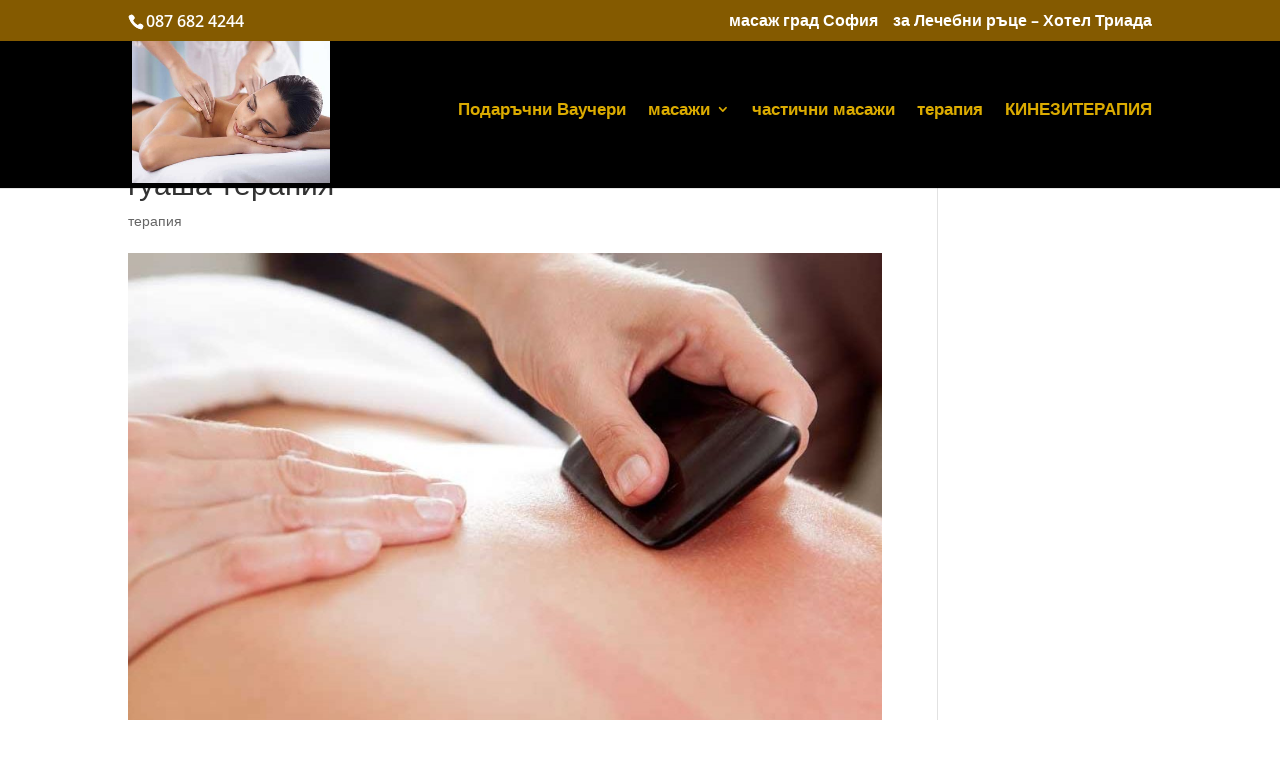

--- FILE ---
content_type: text/html; charset=UTF-8
request_url: https://xn--80aasv0a.com/%D1%82%D0%B5%D1%80%D0%B0%D0%BF%D0%B8%D1%8F/%D0%B3%D1%83%D0%B0%D1%88%D0%B0-%D0%BC%D0%B0%D1%81%D0%B0%D0%B6/
body_size: 13772
content:
<!DOCTYPE html><html lang="bg-BG"><head><script data-no-optimize="1">var litespeed_docref=sessionStorage.getItem("litespeed_docref");litespeed_docref&&(Object.defineProperty(document,"referrer",{get:function(){return litespeed_docref}}),sessionStorage.removeItem("litespeed_docref"));</script> <meta charset="UTF-8" /><meta http-equiv="X-UA-Compatible" content="IE=edge"><link rel="pingback" href="https://xn--80aasv0a.com/xmlrpc.php" /><link rel="preconnect" href="https://fonts.gstatic.com" crossorigin /><meta name='robots' content='index, follow, max-image-preview:large, max-snippet:-1, max-video-preview:-1' /><title>гуаша терапия - Лечебни ръце - Хотел Триада</title><link rel="canonical" href="https://xn--80aasv0a.com/терапия/гуаша-масаж/" /><meta property="og:locale" content="bg_BG" /><meta property="og:type" content="article" /><meta property="og:title" content="гуаша терапия - Лечебни ръце - Хотел Триада" /><meta property="og:description" content="Гуаша е естествена, алтернативна терапия, която включва изстъргване на кожата ви с нефритен инструмент, за да подобрите кръвообращението. Тази древна китайска лечебна техника може да предложи уникален подход към по-добро здраве, като се занимава с проблеми като хронична болка. С гуаша,  кожата ви се ожулва с къси или дълги удари, за да стимулира микроциркулацията на [&hellip;]" /><meta property="og:url" content="https://xn--80aasv0a.com/терапия/гуаша-масаж/" /><meta property="og:site_name" content="Лечебни ръце - Хотел Триада" /><meta property="article:publisher" content="https://www.facebook.com/%d0%9b%d0%b5%d1%87%d0%b5%d0%b1%d0%bd%d0%b8%d1%86%d0%b0-%d0%93%d0%be%d0%bb%d0%b4-526109321218618/" /><meta property="article:published_time" content="2019-02-20T20:10:09+00:00" /><meta property="article:modified_time" content="2024-01-06T10:47:54+00:00" /><meta property="og:image" content="https://xn--80aasv0a.com/wp-content/uploads/goa-sha-massage.jpg" /><meta property="og:image:width" content="960" /><meta property="og:image:height" content="720" /><meta property="og:image:type" content="image/jpeg" /><meta name="author" content="lechebnica" /><meta name="twitter:card" content="summary_large_image" /><meta name="twitter:label1" content="Written by" /><meta name="twitter:data1" content="lechebnica" /><meta name="twitter:label2" content="Est. reading time" /><meta name="twitter:data2" content="4 минути" /> <script type="application/ld+json" class="yoast-schema-graph">{"@context":"https://schema.org","@graph":[{"@type":"Article","@id":"https://xn--80aasv0a.com/%d1%82%d0%b5%d1%80%d0%b0%d0%bf%d0%b8%d1%8f/%d0%b3%d1%83%d0%b0%d1%88%d0%b0-%d0%bc%d0%b0%d1%81%d0%b0%d0%b6/#article","isPartOf":{"@id":"https://xn--80aasv0a.com/%d1%82%d0%b5%d1%80%d0%b0%d0%bf%d0%b8%d1%8f/%d0%b3%d1%83%d0%b0%d1%88%d0%b0-%d0%bc%d0%b0%d1%81%d0%b0%d0%b6/"},"author":{"name":"lechebnica","@id":"https://xn--80aasv0a.com/#/schema/person/25906e86acc3cc292b7f96c591a98ac0"},"headline":"гуаша терапия","datePublished":"2019-02-20T20:10:09+00:00","dateModified":"2024-01-06T10:47:54+00:00","mainEntityOfPage":{"@id":"https://xn--80aasv0a.com/%d1%82%d0%b5%d1%80%d0%b0%d0%bf%d0%b8%d1%8f/%d0%b3%d1%83%d0%b0%d1%88%d0%b0-%d0%bc%d0%b0%d1%81%d0%b0%d0%b6/"},"wordCount":537,"image":{"@id":"https://xn--80aasv0a.com/%d1%82%d0%b5%d1%80%d0%b0%d0%bf%d0%b8%d1%8f/%d0%b3%d1%83%d0%b0%d1%88%d0%b0-%d0%bc%d0%b0%d1%81%d0%b0%d0%b6/#primaryimage"},"thumbnailUrl":"https://xn--80aasv0a.com/wp-content/uploads/goa-sha-massage.jpg","articleSection":["терапия"],"inLanguage":"bg-BG"},{"@type":"WebPage","@id":"https://xn--80aasv0a.com/%d1%82%d0%b5%d1%80%d0%b0%d0%bf%d0%b8%d1%8f/%d0%b3%d1%83%d0%b0%d1%88%d0%b0-%d0%bc%d0%b0%d1%81%d0%b0%d0%b6/","url":"https://xn--80aasv0a.com/%d1%82%d0%b5%d1%80%d0%b0%d0%bf%d0%b8%d1%8f/%d0%b3%d1%83%d0%b0%d1%88%d0%b0-%d0%bc%d0%b0%d1%81%d0%b0%d0%b6/","name":"гуаша терапия - Лечебни ръце - Хотел Триада","isPartOf":{"@id":"https://xn--80aasv0a.com/#website"},"primaryImageOfPage":{"@id":"https://xn--80aasv0a.com/%d1%82%d0%b5%d1%80%d0%b0%d0%bf%d0%b8%d1%8f/%d0%b3%d1%83%d0%b0%d1%88%d0%b0-%d0%bc%d0%b0%d1%81%d0%b0%d0%b6/#primaryimage"},"image":{"@id":"https://xn--80aasv0a.com/%d1%82%d0%b5%d1%80%d0%b0%d0%bf%d0%b8%d1%8f/%d0%b3%d1%83%d0%b0%d1%88%d0%b0-%d0%bc%d0%b0%d1%81%d0%b0%d0%b6/#primaryimage"},"thumbnailUrl":"https://xn--80aasv0a.com/wp-content/uploads/goa-sha-massage.jpg","datePublished":"2019-02-20T20:10:09+00:00","dateModified":"2024-01-06T10:47:54+00:00","author":{"@id":"https://xn--80aasv0a.com/#/schema/person/25906e86acc3cc292b7f96c591a98ac0"},"breadcrumb":{"@id":"https://xn--80aasv0a.com/%d1%82%d0%b5%d1%80%d0%b0%d0%bf%d0%b8%d1%8f/%d0%b3%d1%83%d0%b0%d1%88%d0%b0-%d0%bc%d0%b0%d1%81%d0%b0%d0%b6/#breadcrumb"},"inLanguage":"bg-BG","potentialAction":[{"@type":"ReadAction","target":["https://xn--80aasv0a.com/%d1%82%d0%b5%d1%80%d0%b0%d0%bf%d0%b8%d1%8f/%d0%b3%d1%83%d0%b0%d1%88%d0%b0-%d0%bc%d0%b0%d1%81%d0%b0%d0%b6/"]}]},{"@type":"ImageObject","inLanguage":"bg-BG","@id":"https://xn--80aasv0a.com/%d1%82%d0%b5%d1%80%d0%b0%d0%bf%d0%b8%d1%8f/%d0%b3%d1%83%d0%b0%d1%88%d0%b0-%d0%bc%d0%b0%d1%81%d0%b0%d0%b6/#primaryimage","url":"https://xn--80aasv0a.com/wp-content/uploads/goa-sha-massage.jpg","contentUrl":"https://xn--80aasv0a.com/wp-content/uploads/goa-sha-massage.jpg","width":960,"height":720},{"@type":"BreadcrumbList","@id":"https://xn--80aasv0a.com/%d1%82%d0%b5%d1%80%d0%b0%d0%bf%d0%b8%d1%8f/%d0%b3%d1%83%d0%b0%d1%88%d0%b0-%d0%bc%d0%b0%d1%81%d0%b0%d0%b6/#breadcrumb","itemListElement":[{"@type":"ListItem","position":1,"name":"Начало","item":"https://xn--80aasv0a.com/"},{"@type":"ListItem","position":2,"name":"гуаша терапия"}]},{"@type":"WebSite","@id":"https://xn--80aasv0a.com/#website","url":"https://xn--80aasv0a.com/","name":"СПА Център Голд - масаж в град София","description":"масаж - Лекарство за Тялото и Душата","potentialAction":[{"@type":"SearchAction","target":{"@type":"EntryPoint","urlTemplate":"https://xn--80aasv0a.com/?s={search_term_string}"},"query-input":{"@type":"PropertyValueSpecification","valueRequired":true,"valueName":"search_term_string"}}],"inLanguage":"bg-BG"},{"@type":"Person","@id":"https://xn--80aasv0a.com/#/schema/person/25906e86acc3cc292b7f96c591a98ac0","name":"lechebnica","image":{"@type":"ImageObject","inLanguage":"bg-BG","@id":"https://xn--80aasv0a.com/#/schema/person/image/","url":"https://xn--80aasv0a.com/wp-content/litespeed/avatar/baf0937e25a45f016d89c3833b413c1a.jpg?ver=1767779472","contentUrl":"https://xn--80aasv0a.com/wp-content/litespeed/avatar/baf0937e25a45f016d89c3833b413c1a.jpg?ver=1767779472","caption":"lechebnica"},"url":"https://xn--80aasv0a.com/author/lechebnica/"}]}</script> <link rel='dns-prefetch' href='//fonts.googleapis.com' /><link rel="alternate" type="application/rss+xml" title="Лечебни ръце - Хотел Триада &raquo; Поток" href="https://xn--80aasv0a.com/feed/" /><link rel="alternate" type="application/rss+xml" title="Лечебни ръце - Хотел Триада &raquo; поток за коментари" href="https://xn--80aasv0a.com/comments/feed/" /><link rel="alternate" title="oEmbed (JSON)" type="application/json+oembed" href="https://xn--80aasv0a.com/wp-json/oembed/1.0/embed?url=https%3A%2F%2Fxn--80aasv0a.com%2F%25d1%2582%25d0%25b5%25d1%2580%25d0%25b0%25d0%25bf%25d0%25b8%25d1%258f%2F%25d0%25b3%25d1%2583%25d0%25b0%25d1%2588%25d0%25b0-%25d0%25bc%25d0%25b0%25d1%2581%25d0%25b0%25d0%25b6%2F" /><link rel="alternate" title="oEmbed (XML)" type="text/xml+oembed" href="https://xn--80aasv0a.com/wp-json/oembed/1.0/embed?url=https%3A%2F%2Fxn--80aasv0a.com%2F%25d1%2582%25d0%25b5%25d1%2580%25d0%25b0%25d0%25bf%25d0%25b8%25d1%258f%2F%25d0%25b3%25d1%2583%25d0%25b0%25d1%2588%25d0%25b0-%25d0%25bc%25d0%25b0%25d1%2581%25d0%25b0%25d0%25b6%2F&#038;format=xml" /><meta content="Divi v.4.27.5" name="generator"/><style id="litespeed-ccss">ul{box-sizing:border-box}.entry-content{counter-reset:footnotes}:root{--wp--preset--font-size--normal:16px;--wp--preset--font-size--huge:42px}:root{--wp--preset--aspect-ratio--square:1;--wp--preset--aspect-ratio--4-3:4/3;--wp--preset--aspect-ratio--3-4:3/4;--wp--preset--aspect-ratio--3-2:3/2;--wp--preset--aspect-ratio--2-3:2/3;--wp--preset--aspect-ratio--16-9:16/9;--wp--preset--aspect-ratio--9-16:9/16;--wp--preset--color--black:#000000;--wp--preset--color--cyan-bluish-gray:#abb8c3;--wp--preset--color--white:#ffffff;--wp--preset--color--pale-pink:#f78da7;--wp--preset--color--vivid-red:#cf2e2e;--wp--preset--color--luminous-vivid-orange:#ff6900;--wp--preset--color--luminous-vivid-amber:#fcb900;--wp--preset--color--light-green-cyan:#7bdcb5;--wp--preset--color--vivid-green-cyan:#00d084;--wp--preset--color--pale-cyan-blue:#8ed1fc;--wp--preset--color--vivid-cyan-blue:#0693e3;--wp--preset--color--vivid-purple:#9b51e0;--wp--preset--gradient--vivid-cyan-blue-to-vivid-purple:linear-gradient(135deg,rgba(6,147,227,1) 0%,rgb(155,81,224) 100%);--wp--preset--gradient--light-green-cyan-to-vivid-green-cyan:linear-gradient(135deg,rgb(122,220,180) 0%,rgb(0,208,130) 100%);--wp--preset--gradient--luminous-vivid-amber-to-luminous-vivid-orange:linear-gradient(135deg,rgba(252,185,0,1) 0%,rgba(255,105,0,1) 100%);--wp--preset--gradient--luminous-vivid-orange-to-vivid-red:linear-gradient(135deg,rgba(255,105,0,1) 0%,rgb(207,46,46) 100%);--wp--preset--gradient--very-light-gray-to-cyan-bluish-gray:linear-gradient(135deg,rgb(238,238,238) 0%,rgb(169,184,195) 100%);--wp--preset--gradient--cool-to-warm-spectrum:linear-gradient(135deg,rgb(74,234,220) 0%,rgb(151,120,209) 20%,rgb(207,42,186) 40%,rgb(238,44,130) 60%,rgb(251,105,98) 80%,rgb(254,248,76) 100%);--wp--preset--gradient--blush-light-purple:linear-gradient(135deg,rgb(255,206,236) 0%,rgb(152,150,240) 100%);--wp--preset--gradient--blush-bordeaux:linear-gradient(135deg,rgb(254,205,165) 0%,rgb(254,45,45) 50%,rgb(107,0,62) 100%);--wp--preset--gradient--luminous-dusk:linear-gradient(135deg,rgb(255,203,112) 0%,rgb(199,81,192) 50%,rgb(65,88,208) 100%);--wp--preset--gradient--pale-ocean:linear-gradient(135deg,rgb(255,245,203) 0%,rgb(182,227,212) 50%,rgb(51,167,181) 100%);--wp--preset--gradient--electric-grass:linear-gradient(135deg,rgb(202,248,128) 0%,rgb(113,206,126) 100%);--wp--preset--gradient--midnight:linear-gradient(135deg,rgb(2,3,129) 0%,rgb(40,116,252) 100%);--wp--preset--font-size--small:13px;--wp--preset--font-size--medium:20px;--wp--preset--font-size--large:36px;--wp--preset--font-size--x-large:42px;--wp--preset--spacing--20:0.44rem;--wp--preset--spacing--30:0.67rem;--wp--preset--spacing--40:1rem;--wp--preset--spacing--50:1.5rem;--wp--preset--spacing--60:2.25rem;--wp--preset--spacing--70:3.38rem;--wp--preset--spacing--80:5.06rem;--wp--preset--shadow--natural:6px 6px 9px rgba(0, 0, 0, 0.2);--wp--preset--shadow--deep:12px 12px 50px rgba(0, 0, 0, 0.4);--wp--preset--shadow--sharp:6px 6px 0px rgba(0, 0, 0, 0.2);--wp--preset--shadow--outlined:6px 6px 0px -3px rgba(255, 255, 255, 1), 6px 6px rgba(0, 0, 0, 1);--wp--preset--shadow--crisp:6px 6px 0px rgba(0, 0, 0, 1)}:root{--wp--style--global--content-size:823px;--wp--style--global--wide-size:1080px}:where(body){margin:0}body{padding-top:0;padding-right:0;padding-bottom:0;padding-left:0}a,body,div,h1,html,img,li,p,span,ul{margin:0;padding:0;border:0;outline:0;font-size:100%;-ms-text-size-adjust:100%;-webkit-text-size-adjust:100%;vertical-align:baseline;background:#fff0}body{line-height:1}ul{list-style:none}:focus{outline:0}article,header,nav{display:block}body{font-family:Open Sans,Arial,sans-serif;font-size:14px;color:#666;background-color:#fff;line-height:1.7em;font-weight:500;-webkit-font-smoothing:antialiased;-moz-osx-font-smoothing:grayscale}body.et_cover_background{background-size:cover!important;background-position:top!important;background-repeat:no-repeat!important;background-attachment:fixed}a{color:#2ea3f2}a{text-decoration:none}p{padding-bottom:1em}p:not(.has-background):last-of-type{padding-bottom:0}h1{color:#333;padding-bottom:10px;line-height:1em;font-weight:500}h1{font-size:30px}img{max-width:100%;height:auto}#main-content{background-color:#fff}.container{width:80%;max-width:1080px;margin:auto;position:relative}body:not(.et-tb) #main-content .container,body:not(.et-tb-has-header) #main-content .container{padding-top:58px}#left-area .post-meta{font-size:14px;padding-bottom:15px}#left-area .post-meta a{text-decoration:none;color:#666}.single .post{padding-bottom:25px}@media (min-width:981px){#left-area{width:79.125%;padding-bottom:23px}#main-content .container:before{content:"";position:absolute;top:0;height:100%;width:1px;background-color:#e2e2e2}}@media (max-width:980px){#page-container{padding-top:80px}#left-area{width:100%!important}#main-content .container:before{display:none!important}}*{-webkit-box-sizing:border-box;box-sizing:border-box}#et-info-phone:before,.mobile_menu_bar:before{font-family:ETmodules!important;speak:none;font-style:normal;font-weight:400;-webkit-font-feature-settings:normal;font-feature-settings:normal;font-variant:normal;text-transform:none;line-height:1;-webkit-font-smoothing:antialiased;-moz-osx-font-smoothing:grayscale;text-shadow:0 0;direction:ltr}.clearfix:after{visibility:hidden;display:block;font-size:0;content:" ";clear:both;height:0}.et_pb_post{margin-bottom:60px;word-wrap:break-word}.et_pb_post .entry-content{padding-top:30px}.et_pb_post .post-meta{font-size:14px;margin-bottom:6px}.et_pb_post .post-meta a{text-decoration:none}@media (min-width:981px) and (max-width:1100px){.et_pb_post{margin-bottom:42px}}@media (max-width:980px){.et_pb_post{margin-bottom:42px}}@media (max-width:767px){.et_pb_post{margin-bottom:42px}}@media (max-width:479px){.et_pb_post{margin-bottom:42px}.et_pb_post .post-meta{color:#666;font-size:14px}}#et-secondary-menu li,#top-menu li{word-wrap:break-word}.nav li ul{border-color:#2EA3F2}.mobile_menu_bar:before,.mobile_menu_bar:after{color:#2EA3F2}.container{text-align:left;position:relative}.et_fixed_nav.et_show_nav #page-container{padding-top:80px}.et_fixed_nav.et_show_nav.et_secondary_nav_enabled #page-container{padding-top:111px}.et_fixed_nav #main-header{position:fixed}.et_header_style_left #et-top-navigation{padding-top:33px}.et_header_style_left #et-top-navigation nav>ul>li>a{padding-bottom:33px}.et_header_style_left .logo_container{position:absolute;height:100%;width:100%}.et_header_style_left #et-top-navigation .mobile_menu_bar{padding-bottom:24px}#logo{width:auto;margin-bottom:0;max-height:54%;display:inline-block;float:none;vertical-align:middle;-webkit-transform:translate3d(0,0,0)}span.logo_helper{display:inline-block;height:100%;vertical-align:middle;width:0}#top-menu-nav,#top-menu{line-height:0}#et-top-navigation{font-weight:600}nav#top-menu-nav,#top-menu{float:left}#top-menu li{display:inline-block;font-size:14px;padding-right:22px}#top-menu>li:last-child{padding-right:0}#top-menu a{color:rgb(0 0 0/.6);text-decoration:none;display:block;position:relative}.container.et_menu_container{z-index:99}#et-top-navigation{float:right}#top-menu li li{padding:0 20px;margin:0}#top-menu li li a{padding:6px 20px;width:200px}#top-menu .menu-item-has-children>a:first-child:after{font-family:"ETmodules";content:"3";font-size:16px;position:absolute;right:0;top:0;font-weight:800}#top-menu .menu-item-has-children>a:first-child{padding-right:20px}#et_mobile_nav_menu{float:right;display:none}.mobile_menu_bar{position:relative;display:block;line-height:0}.mobile_menu_bar:before{content:"a";font-size:32px;left:0;position:relative;top:0}.mobile_nav .select_page{display:none}body.et_fixed_nav.et_secondary_nav_enabled #main-header{top:30px}@media all and (max-width:980px){.et_fixed_nav.et_show_nav.et_secondary_nav_enabled #page-container,.et_fixed_nav.et_show_nav #page-container{padding-top:80px}#top-menu{display:none}#et-top-navigation{margin-right:0}.et_fixed_nav #main-header{position:absolute}.et_header_style_left #et-top-navigation{padding-top:24px;display:block}.et_header_style_left #logo{max-width:50%}#et_mobile_nav_menu{display:block}}@media all and (max-width:767px){#et-top-navigation{margin-right:0}}@media all and (max-width:479px){#et-top-navigation{margin-right:0}}#main-header{line-height:23px;font-weight:500;top:0;background-color:#fff;width:100%;-webkit-box-shadow:0 1px 0 rgb(0 0 0/.1);box-shadow:0 1px 0 rgb(0 0 0/.1);position:relative;z-index:99999}.nav li li{padding:0 20px;margin:0}.nav li{position:relative;line-height:1em}.nav li li{position:relative;line-height:2em}.nav li ul{position:absolute;padding:20px 0;z-index:9999;width:240px;background:#fff;visibility:hidden;opacity:0;border-top:3px solid #2ea3f2;box-shadow:0 2px 5px rgb(0 0 0/.1);-moz-box-shadow:0 2px 5px rgb(0 0 0/.1);-webkit-box-shadow:0 2px 5px rgb(0 0 0/.1);-webkit-transform:translateZ(0);text-align:left}.nav li li a{font-size:14px}.mobile_menu_bar{position:relative;display:block;line-height:0}.mobile_menu_bar:before{content:"a";font-size:32px;position:relative;left:0;top:0}.mobile_nav .select_page{display:none}#et-secondary-menu li{word-wrap:break-word}#top-header{background-color:#2EA3F2}#top-header{font-size:12px;line-height:13px;z-index:100000;color:#fff}#top-header a,#top-header a{color:#fff}#top-header .container{padding-top:.75em;font-weight:600}#top-header,#top-header .container,#top-header #et-info{line-height:1em}.et_fixed_nav #top-header{top:0;left:0;right:0;position:fixed}#et-info{float:left}#et-info-phone{position:relative}#et-info-phone:before{content:"";position:relative;top:2px;margin-right:2px}#et-info-phone{margin-right:13px}#et-secondary-menu{float:right}#et-info,#et-secondary-menu>ul>li a{padding-bottom:.75em;display:block}#et-secondary-nav,#et-secondary-nav li{display:inline-block}#et-secondary-nav li{margin-right:15px}#et-secondary-nav>li:last-child{margin-right:0}#et-secondary-nav li{position:relative;text-align:right}@media all and (max-width:980px){.et_fixed_nav #top-header{position:absolute}#top-header .container{padding-top:0}#et-info{padding-top:.75em}#et-secondary-nav,#et-secondary-menu{display:none!important}}@media all and (max-width:767px){body.et_fixed_nav.et_secondary_nav_two_panels #main-header{top:58px}#et-info,#et-secondary-menu{text-align:center;display:block;float:none}.et_secondary_nav_two_panels #et-secondary-menu{margin-top:12px}}@media all and (min-width:981px){.et_right_sidebar #left-area{float:left;padding-right:5.5%}.et_right_sidebar #main-content .container:before{right:20.875%!important}}@media all and (max-width:980px){.et_right_sidebar #left-area{width:auto;float:none;padding-right:0;padding-left:0}.et_right_sidebar #left-area{margin-right:0}}body{font-size:14px}#main-header,#main-header .nav li ul{background-color:#000}.nav li ul{border-color:#edf000}.et_secondary_nav_enabled #page-container #top-header{background-color:#845a00!important}#top-menu a{color:#dbab00}#main-header .nav li ul a{color:rgb(224 153 0/.7)}#top-header,#top-header a{font-size:16px;font-weight:700;font-style:normal;text-transform:none;text-decoration:none}#top-menu li a{font-size:17px}#top-menu li a{font-weight:700;font-style:normal;text-transform:none;text-decoration:none}@media only screen and (min-width:981px){.et_header_style_left #et-top-navigation{padding:72px 0 0 0}.et_header_style_left #et-top-navigation nav>ul>li>a{padding-bottom:72px}#logo{max-height:94%}}#main-header,#et-top-navigation{font-family:"PT Sans Caption",Helvetica,Arial,Lucida,sans-serif}#top-menu .sub-menu .menu-item a{font-size:15px}</style><link rel="preload" data-asynced="1" data-optimized="2" as="style" onload="this.onload=null;this.rel='stylesheet'" href="https://xn--80aasv0a.com/wp-content/litespeed/ucss/204d9b694c4df1101ac6168ae1179cc1.css?ver=c8c82" /><script type="litespeed/javascript">!function(a){"use strict";var b=function(b,c,d){function e(a){return h.body?a():void setTimeout(function(){e(a)})}function f(){i.addEventListener&&i.removeEventListener("load",f),i.media=d||"all"}var g,h=a.document,i=h.createElement("link");if(c)g=c;else{var j=(h.body||h.getElementsByTagName("head")[0]).childNodes;g=j[j.length-1]}var k=h.styleSheets;i.rel="stylesheet",i.href=b,i.media="only x",e(function(){g.parentNode.insertBefore(i,c?g:g.nextSibling)});var l=function(a){for(var b=i.href,c=k.length;c--;)if(k[c].href===b)return a();setTimeout(function(){l(a)})};return i.addEventListener&&i.addEventListener("load",f),i.onloadcssdefined=l,l(f),i};"undefined"!=typeof exports?exports.loadCSS=b:a.loadCSS=b}("undefined"!=typeof global?global:this);!function(a){if(a.loadCSS){var b=loadCSS.relpreload={};if(b.support=function(){try{return a.document.createElement("link").relList.supports("preload")}catch(b){return!1}},b.poly=function(){for(var b=a.document.getElementsByTagName("link"),c=0;c<b.length;c++){var d=b[c];"preload"===d.rel&&"style"===d.getAttribute("as")&&(a.loadCSS(d.href,d,d.getAttribute("media")),d.rel=null)}},!b.support()){b.poly();var c=a.setInterval(b.poly,300);a.addEventListener&&a.addEventListener("load",function(){b.poly(),a.clearInterval(c)}),a.attachEvent&&a.attachEvent("onload",function(){a.clearInterval(c)})}}}(this);</script><link rel="preload" as="image" href="https://xn--80aasv0a.com/wp-content/uploads/classic-massage.jpg"><link rel="preload" as="image" href="https://xn--80aasv0a.com/wp-content/uploads/goa-sha-massage-960x675.jpg"> <script type="litespeed/javascript" data-src="https://xn--80aasv0a.com/wp-includes/js/jquery/jquery.min.js?ver=3.7.1" id="jquery-core-js"></script> <link rel="https://api.w.org/" href="https://xn--80aasv0a.com/wp-json/" /><link rel="alternate" title="JSON" type="application/json" href="https://xn--80aasv0a.com/wp-json/wp/v2/posts/94" /><link rel="EditURI" type="application/rsd+xml" title="RSD" href="https://xn--80aasv0a.com/xmlrpc.php?rsd" /><meta name="generator" content="WordPress 6.9" /><link rel='shortlink' href='https://xn--80aasv0a.com/?p=94' /><meta name="viewport" content="width=device-width, initial-scale=1.0, maximum-scale=1.0, user-scalable=0" /><style id="et-critical-inline-css"></style></head><body class="wp-singular post-template-default single single-post postid-94 single-format-standard wp-theme-Divi divi-100-article-card et_pb_button_helper_class et_fixed_nav et_show_nav et_pb_show_title et_secondary_nav_enabled et_secondary_nav_two_panels et_primary_nav_dropdown_animation_fade et_secondary_nav_dropdown_animation_fade et_header_style_left et_pb_footer_columns4 et_cover_background et_pb_gutter osx et_pb_gutters3 et_right_sidebar et_divi_theme et-db"><div id="page-container"><div id="top-header"><div class="container clearfix"><div id="et-info">
<span id="et-info-phone">087 682 4244</span></div><div id="et-secondary-menu"><ul id="et-secondary-nav" class="menu"><li class="menu-item menu-item-type-post_type menu-item-object-page menu-item-home menu-item-28"><a href="https://xn--80aasv0a.com/">масаж град София</a></li><li class="menu-item menu-item-type-post_type menu-item-object-page menu-item-31"><a href="https://xn--80aasv0a.com/%d0%b7%d0%b0-%d0%bb%d0%b5%d1%87%d0%b5%d0%b1%d0%bd%d0%b8-%d1%80%d1%8a%d1%86%d0%b5-%d1%85%d0%be%d1%82%d0%b5%d0%bb-%d1%82%d1%80%d0%b8%d0%b0%d0%b4%d0%b0/">за Лечебни ръце &#8211; Хотел Триада</a></li></ul></div></div></div><header id="main-header" data-height-onload="144"><div class="container clearfix et_menu_container"><div class="logo_container">
<span class="logo_helper"></span>
<a href="https://xn--80aasv0a.com/">
<img src="https://xn--80aasv0a.com/wp-content/uploads/classic-massage.jpg" width="560" height="420" alt="Лечебни ръце - Хотел Триада" id="logo" data-height-percentage="94" fetchpriority="high" decoding="sync"/>
</a></div><div id="et-top-navigation" data-height="144" data-fixed-height="40"><nav id="top-menu-nav"><ul id="top-menu" class="nav"><li id="menu-item-418" class="menu-item menu-item-type-post_type menu-item-object-page menu-item-418"><a href="https://xn--80aasv0a.com/%d0%bf%d0%be%d0%b4%d0%b0%d1%80%d1%8a%d1%87%d0%bd%d0%b8-%d0%b2%d0%b0%d1%83%d1%87%d0%b5%d1%80%d0%b8/">Подаръчни Ваучери</a></li><li id="menu-item-24" class="menu-item menu-item-type-taxonomy menu-item-object-category menu-item-has-children menu-item-24"><a href="https://xn--80aasv0a.com/./%d0%bc%d0%b0%d1%81%d0%b0%d0%b6%d0%b8/">масажи</a><ul class="sub-menu"><li id="menu-item-315" class="menu-item menu-item-type-post_type menu-item-object-page menu-item-315"><a href="https://xn--80aasv0a.com/%d0%b0%d0%ba%d0%be-%d0%b7%d0%b0-%d0%bf%d1%8a%d1%80%d0%b2%d0%b8-%d0%bf%d1%8a%d1%82-%d1%81%d1%82%d0%b5-%d0%bd%d0%b0-%d0%bc%d0%b0%d1%81%d0%b0%d0%b6/">Ако за първи път сте на масаж</a></li></ul></li><li id="menu-item-27" class="menu-item menu-item-type-taxonomy menu-item-object-category menu-item-27"><a href="https://xn--80aasv0a.com/./%d1%87%d0%b0%d1%81%d1%82%d0%b8%d1%87%d0%bd%d0%b8-%d0%bc%d0%b0%d1%81%d0%b0%d0%b6%d0%b8/">частични масажи</a></li><li id="menu-item-26" class="menu-item menu-item-type-taxonomy menu-item-object-category current-post-ancestor current-menu-parent current-post-parent menu-item-26"><a href="https://xn--80aasv0a.com/./%d1%82%d0%b5%d1%80%d0%b0%d0%bf%d0%b8%d1%8f/">терапия</a></li><li id="menu-item-23" class="menu-item menu-item-type-taxonomy menu-item-object-category menu-item-23"><a href="https://xn--80aasv0a.com/./%d0%ba%d0%b8%d0%bd%d0%b5%d0%b7%d0%b8%d1%82%d0%b5%d1%80%d0%b0%d0%bf%d0%b8%d1%8f/">КИНЕЗИТЕРАПИЯ</a></li></ul></nav><div id="et_mobile_nav_menu"><div class="mobile_nav closed">
<span class="select_page">Изберете страница</span>
<span class="mobile_menu_bar mobile_menu_bar_toggle"></span></div></div></div></div></header><div id="et-main-area"><div id="main-content"><div class="container"><div id="content-area" class="clearfix"><div id="left-area"><article id="post-94" class="et_pb_post post-94 post type-post status-publish format-standard has-post-thumbnail hentry category-4"><div class="et_post_meta_wrapper"><h1 class="entry-title">гуаша терапия</h1><p class="post-meta"><a href="https://xn--80aasv0a.com/./%d1%82%d0%b5%d1%80%d0%b0%d0%bf%d0%b8%d1%8f/" rel="category tag">терапия</a></p><img src="https://xn--80aasv0a.com/wp-content/uploads/goa-sha-massage-960x675.jpg" alt="" class="" width="1080" height="675" fetchpriority="high" decoding="sync"/></div><div class="entry-content"><p>Гуаша е естествена, алтернативна терапия, която включва изстъргване на кожата ви с нефритен инструмент, за да подобрите кръвообращението. Тази древна китайска лечебна техника може да предложи уникален подход към по-добро здраве, като се занимава с проблеми като хронична болка.</p><p>С гуаша,  кожата ви се ожулва с къси или дълги удари, за да стимулира микроциркулацията на меките тъкани, което увеличава притока на кръв. Те правят тези удари с гладък инструмент, известен като инструмент за масаж на гуа. Техникът прилага масажно масло за кожата ви и след това използва инструмента за многократно изстъргване на кожата при низходящо движение.</p><p>Гуаша има за цел да адресира застоялата енергия, наречена чи, в тялото, за което практикуващите смятат, че може да е отговорно за възпалението. Възпалението е основната причина за няколко състояния, свързани с хронична болка. Счита се, че триенето на повърхността на кожата спомага за разграждането на тази енергия, намалява възпалението и спомага за заздравяването.</p><p>Гуаша обикновено се извършва върху гърба, задните части, врата, ръцете и краката на човек. Нежната му версия се използва дори на лицето като лицева техника. Терапевтът може да приложи лек натиск и постепенно да увеличи интензивността, за да определи колко сила може да се справи.</p><p>Какви са ползите от гуаша?</p><p>Гуаша може да намали възпалението, така че често се използва за лечение на заболявания, които причиняват хронична болка, като артрит и фибромиалгия, както и тези, които предизвикват мускулна и ставна болка.</p><p>Гуаша може също да облекчи симптомите на други състояния:</p><ol><li>Хепатит В</li></ol><p>Хепатит В е вирусна инфекция, която причинява възпаление на черния дроб, увреждане на черния дроб и белези на черния дроб. Изследванията показват, че гуаша може да намали хроничното чернодробно възпаление.</p><ol start="2"><li>Мигренозни главоболия</li></ol><p>Ако мигренозните главоболия не реагират на лекарства, гуаша е най-доброто решение,заради достигане на кислород до клетките.</p><ol start="3"><li>Болка в шията</li></ol><p>Техниката на Gua sha може да се окаже ефективна и за отстраняване на хронична болка в шията. За да се определи ефективността на тази терапия, 48 участници в проучването бяха разделени на две групи. На едната група пи беше направено гуаша, а другата използва термична подгряваща подложка за лечение на болка в шията. След една седмица участниците, на които им беше направена гуаша, отчетоха по-малко болка в сравнение с групата, на която не и беше направена гуаша.</p><ol start="4"><li>Синдром на Турет</li></ol><p>Синдромът на Турет включва неволни движения като лицеви тикове, прочистване на гърлото и гласови изблици. Според едно изследване на случая, gua sha, комбиниран с други терапии, може да е спомогнал за намаляване на симптомите на синдрома на Tourette в участника в проучването.</p><ol start="5"><li>Перименопаузален синдром</li></ol><p>Перименопаузата се появява, когато жените се приближават към менопаузата. Симптомите включват:</p><ul><li>безсъние</li><li>нередовни периоди</li><li>безпокойство</li><li>умора</li><li>горещи вълни.</li></ul><p>Едно проучване обаче установи, че гуаша може да намали симптомите на перименопаузата при някои жени.</p><p>Проучването изследва 80 жени с перименопаузални симптоми.</p><p>Гуаша е уникален китайски масаж, познат още от древността.Буквално гуаша означава нещо подобно на стръжа болеста( „гуа”-стръжа и „ша”-болест , драскотини ). Използва се биволски рог или нефрит,работи се по меридианите,това се пътищата по които в тялото ви циркулира енергията Чи.Гуаша е ефикасно лечебно средство при болки в гърба и врата,физически и емоционален стрес,при ставни заболявания,менопауза,безсъние.</p><p><strong>50мин  60лв</strong></p><p><strong>Необходими са 10 &#8211; 20 процедури за пълно излекуване.</strong></p><p>&nbsp;</p><p>[bookly-form category_id=&#8220;1&#8243; service_id=&#8220;13&#8243;]</p></div><div class="et_post_meta_wrapper"></div></article></div></div></div></div><footer id="main-footer"><div id="et-footer-nav"><div class="container"><ul id="menu-footer" class="bottom-nav"><li id="menu-item-32" class="menu-item menu-item-type-post_type menu-item-object-page menu-item-32"><a href="https://xn--80aasv0a.com/register/">Записване и резервации</a></li></ul></div></div><div id="footer-bottom"><div class="container clearfix"><div id="footer-info">масажи в Град София - Всички Права Запазени 2019-2025<br>
<a href="https://dotcom.services/bg/services/development/wordpress">изработка на интернет страници</a>, <a href="https://dotcom.services/bg/services/hosting-devops/managed-hosting">уеб хостинг</a> услуги и <a href="https://dotcom.services/bg/services/support/site-care-plans">поддръжкаа&gt; от </a><a href="https://dotcom.services/bg">Dotcom.Services</a></div></div></div></footer></div></div> <script type="speculationrules">{"prefetch":[{"source":"document","where":{"and":[{"href_matches":"/*"},{"not":{"href_matches":["/wp-*.php","/wp-admin/*","/wp-content/uploads/*","/wp-content/*","/wp-content/plugins/*","/wp-content/themes/Divi/*","/*\\?(.+)"]}},{"not":{"selector_matches":"a[rel~=\"nofollow\"]"}},{"not":{"selector_matches":".no-prefetch, .no-prefetch a"}}]},"eagerness":"conservative"}]}</script>  <script type="litespeed/javascript" data-src="https://www.googletagmanager.com/gtag/js?id=UA-228360-45"></script> <script type="litespeed/javascript">window.dataLayer=window.dataLayer||[];function gtag(){dataLayer.push(arguments)}
gtag('js',new Date());gtag('config','UA-228360-45')</script> <script data-no-optimize="1">window.lazyLoadOptions=Object.assign({},{threshold:300},window.lazyLoadOptions||{});!function(t,e){"object"==typeof exports&&"undefined"!=typeof module?module.exports=e():"function"==typeof define&&define.amd?define(e):(t="undefined"!=typeof globalThis?globalThis:t||self).LazyLoad=e()}(this,function(){"use strict";function e(){return(e=Object.assign||function(t){for(var e=1;e<arguments.length;e++){var n,a=arguments[e];for(n in a)Object.prototype.hasOwnProperty.call(a,n)&&(t[n]=a[n])}return t}).apply(this,arguments)}function o(t){return e({},at,t)}function l(t,e){return t.getAttribute(gt+e)}function c(t){return l(t,vt)}function s(t,e){return function(t,e,n){e=gt+e;null!==n?t.setAttribute(e,n):t.removeAttribute(e)}(t,vt,e)}function i(t){return s(t,null),0}function r(t){return null===c(t)}function u(t){return c(t)===_t}function d(t,e,n,a){t&&(void 0===a?void 0===n?t(e):t(e,n):t(e,n,a))}function f(t,e){et?t.classList.add(e):t.className+=(t.className?" ":"")+e}function _(t,e){et?t.classList.remove(e):t.className=t.className.replace(new RegExp("(^|\\s+)"+e+"(\\s+|$)")," ").replace(/^\s+/,"").replace(/\s+$/,"")}function g(t){return t.llTempImage}function v(t,e){!e||(e=e._observer)&&e.unobserve(t)}function b(t,e){t&&(t.loadingCount+=e)}function p(t,e){t&&(t.toLoadCount=e)}function n(t){for(var e,n=[],a=0;e=t.children[a];a+=1)"SOURCE"===e.tagName&&n.push(e);return n}function h(t,e){(t=t.parentNode)&&"PICTURE"===t.tagName&&n(t).forEach(e)}function a(t,e){n(t).forEach(e)}function m(t){return!!t[lt]}function E(t){return t[lt]}function I(t){return delete t[lt]}function y(e,t){var n;m(e)||(n={},t.forEach(function(t){n[t]=e.getAttribute(t)}),e[lt]=n)}function L(a,t){var o;m(a)&&(o=E(a),t.forEach(function(t){var e,n;e=a,(t=o[n=t])?e.setAttribute(n,t):e.removeAttribute(n)}))}function k(t,e,n){f(t,e.class_loading),s(t,st),n&&(b(n,1),d(e.callback_loading,t,n))}function A(t,e,n){n&&t.setAttribute(e,n)}function O(t,e){A(t,rt,l(t,e.data_sizes)),A(t,it,l(t,e.data_srcset)),A(t,ot,l(t,e.data_src))}function w(t,e,n){var a=l(t,e.data_bg_multi),o=l(t,e.data_bg_multi_hidpi);(a=nt&&o?o:a)&&(t.style.backgroundImage=a,n=n,f(t=t,(e=e).class_applied),s(t,dt),n&&(e.unobserve_completed&&v(t,e),d(e.callback_applied,t,n)))}function x(t,e){!e||0<e.loadingCount||0<e.toLoadCount||d(t.callback_finish,e)}function M(t,e,n){t.addEventListener(e,n),t.llEvLisnrs[e]=n}function N(t){return!!t.llEvLisnrs}function z(t){if(N(t)){var e,n,a=t.llEvLisnrs;for(e in a){var o=a[e];n=e,o=o,t.removeEventListener(n,o)}delete t.llEvLisnrs}}function C(t,e,n){var a;delete t.llTempImage,b(n,-1),(a=n)&&--a.toLoadCount,_(t,e.class_loading),e.unobserve_completed&&v(t,n)}function R(i,r,c){var l=g(i)||i;N(l)||function(t,e,n){N(t)||(t.llEvLisnrs={});var a="VIDEO"===t.tagName?"loadeddata":"load";M(t,a,e),M(t,"error",n)}(l,function(t){var e,n,a,o;n=r,a=c,o=u(e=i),C(e,n,a),f(e,n.class_loaded),s(e,ut),d(n.callback_loaded,e,a),o||x(n,a),z(l)},function(t){var e,n,a,o;n=r,a=c,o=u(e=i),C(e,n,a),f(e,n.class_error),s(e,ft),d(n.callback_error,e,a),o||x(n,a),z(l)})}function T(t,e,n){var a,o,i,r,c;t.llTempImage=document.createElement("IMG"),R(t,e,n),m(c=t)||(c[lt]={backgroundImage:c.style.backgroundImage}),i=n,r=l(a=t,(o=e).data_bg),c=l(a,o.data_bg_hidpi),(r=nt&&c?c:r)&&(a.style.backgroundImage='url("'.concat(r,'")'),g(a).setAttribute(ot,r),k(a,o,i)),w(t,e,n)}function G(t,e,n){var a;R(t,e,n),a=e,e=n,(t=Et[(n=t).tagName])&&(t(n,a),k(n,a,e))}function D(t,e,n){var a;a=t,(-1<It.indexOf(a.tagName)?G:T)(t,e,n)}function S(t,e,n){var a;t.setAttribute("loading","lazy"),R(t,e,n),a=e,(e=Et[(n=t).tagName])&&e(n,a),s(t,_t)}function V(t){t.removeAttribute(ot),t.removeAttribute(it),t.removeAttribute(rt)}function j(t){h(t,function(t){L(t,mt)}),L(t,mt)}function F(t){var e;(e=yt[t.tagName])?e(t):m(e=t)&&(t=E(e),e.style.backgroundImage=t.backgroundImage)}function P(t,e){var n;F(t),n=e,r(e=t)||u(e)||(_(e,n.class_entered),_(e,n.class_exited),_(e,n.class_applied),_(e,n.class_loading),_(e,n.class_loaded),_(e,n.class_error)),i(t),I(t)}function U(t,e,n,a){var o;n.cancel_on_exit&&(c(t)!==st||"IMG"===t.tagName&&(z(t),h(o=t,function(t){V(t)}),V(o),j(t),_(t,n.class_loading),b(a,-1),i(t),d(n.callback_cancel,t,e,a)))}function $(t,e,n,a){var o,i,r=(i=t,0<=bt.indexOf(c(i)));s(t,"entered"),f(t,n.class_entered),_(t,n.class_exited),o=t,i=a,n.unobserve_entered&&v(o,i),d(n.callback_enter,t,e,a),r||D(t,n,a)}function q(t){return t.use_native&&"loading"in HTMLImageElement.prototype}function H(t,o,i){t.forEach(function(t){return(a=t).isIntersecting||0<a.intersectionRatio?$(t.target,t,o,i):(e=t.target,n=t,a=o,t=i,void(r(e)||(f(e,a.class_exited),U(e,n,a,t),d(a.callback_exit,e,n,t))));var e,n,a})}function B(e,n){var t;tt&&!q(e)&&(n._observer=new IntersectionObserver(function(t){H(t,e,n)},{root:(t=e).container===document?null:t.container,rootMargin:t.thresholds||t.threshold+"px"}))}function J(t){return Array.prototype.slice.call(t)}function K(t){return t.container.querySelectorAll(t.elements_selector)}function Q(t){return c(t)===ft}function W(t,e){return e=t||K(e),J(e).filter(r)}function X(e,t){var n;(n=K(e),J(n).filter(Q)).forEach(function(t){_(t,e.class_error),i(t)}),t.update()}function t(t,e){var n,a,t=o(t);this._settings=t,this.loadingCount=0,B(t,this),n=t,a=this,Y&&window.addEventListener("online",function(){X(n,a)}),this.update(e)}var Y="undefined"!=typeof window,Z=Y&&!("onscroll"in window)||"undefined"!=typeof navigator&&/(gle|ing|ro)bot|crawl|spider/i.test(navigator.userAgent),tt=Y&&"IntersectionObserver"in window,et=Y&&"classList"in document.createElement("p"),nt=Y&&1<window.devicePixelRatio,at={elements_selector:".lazy",container:Z||Y?document:null,threshold:300,thresholds:null,data_src:"src",data_srcset:"srcset",data_sizes:"sizes",data_bg:"bg",data_bg_hidpi:"bg-hidpi",data_bg_multi:"bg-multi",data_bg_multi_hidpi:"bg-multi-hidpi",data_poster:"poster",class_applied:"applied",class_loading:"litespeed-loading",class_loaded:"litespeed-loaded",class_error:"error",class_entered:"entered",class_exited:"exited",unobserve_completed:!0,unobserve_entered:!1,cancel_on_exit:!0,callback_enter:null,callback_exit:null,callback_applied:null,callback_loading:null,callback_loaded:null,callback_error:null,callback_finish:null,callback_cancel:null,use_native:!1},ot="src",it="srcset",rt="sizes",ct="poster",lt="llOriginalAttrs",st="loading",ut="loaded",dt="applied",ft="error",_t="native",gt="data-",vt="ll-status",bt=[st,ut,dt,ft],pt=[ot],ht=[ot,ct],mt=[ot,it,rt],Et={IMG:function(t,e){h(t,function(t){y(t,mt),O(t,e)}),y(t,mt),O(t,e)},IFRAME:function(t,e){y(t,pt),A(t,ot,l(t,e.data_src))},VIDEO:function(t,e){a(t,function(t){y(t,pt),A(t,ot,l(t,e.data_src))}),y(t,ht),A(t,ct,l(t,e.data_poster)),A(t,ot,l(t,e.data_src)),t.load()}},It=["IMG","IFRAME","VIDEO"],yt={IMG:j,IFRAME:function(t){L(t,pt)},VIDEO:function(t){a(t,function(t){L(t,pt)}),L(t,ht),t.load()}},Lt=["IMG","IFRAME","VIDEO"];return t.prototype={update:function(t){var e,n,a,o=this._settings,i=W(t,o);{if(p(this,i.length),!Z&&tt)return q(o)?(e=o,n=this,i.forEach(function(t){-1!==Lt.indexOf(t.tagName)&&S(t,e,n)}),void p(n,0)):(t=this._observer,o=i,t.disconnect(),a=t,void o.forEach(function(t){a.observe(t)}));this.loadAll(i)}},destroy:function(){this._observer&&this._observer.disconnect(),K(this._settings).forEach(function(t){I(t)}),delete this._observer,delete this._settings,delete this.loadingCount,delete this.toLoadCount},loadAll:function(t){var e=this,n=this._settings;W(t,n).forEach(function(t){v(t,e),D(t,n,e)})},restoreAll:function(){var e=this._settings;K(e).forEach(function(t){P(t,e)})}},t.load=function(t,e){e=o(e);D(t,e)},t.resetStatus=function(t){i(t)},t}),function(t,e){"use strict";function n(){e.body.classList.add("litespeed_lazyloaded")}function a(){console.log("[LiteSpeed] Start Lazy Load"),o=new LazyLoad(Object.assign({},t.lazyLoadOptions||{},{elements_selector:"[data-lazyloaded]",callback_finish:n})),i=function(){o.update()},t.MutationObserver&&new MutationObserver(i).observe(e.documentElement,{childList:!0,subtree:!0,attributes:!0})}var o,i;t.addEventListener?t.addEventListener("load",a,!1):t.attachEvent("onload",a)}(window,document);</script><script data-no-optimize="1">window.litespeed_ui_events=window.litespeed_ui_events||["mouseover","click","keydown","wheel","touchmove","touchstart"];var urlCreator=window.URL||window.webkitURL;function litespeed_load_delayed_js_force(){console.log("[LiteSpeed] Start Load JS Delayed"),litespeed_ui_events.forEach(e=>{window.removeEventListener(e,litespeed_load_delayed_js_force,{passive:!0})}),document.querySelectorAll("iframe[data-litespeed-src]").forEach(e=>{e.setAttribute("src",e.getAttribute("data-litespeed-src"))}),"loading"==document.readyState?window.addEventListener("DOMContentLoaded",litespeed_load_delayed_js):litespeed_load_delayed_js()}litespeed_ui_events.forEach(e=>{window.addEventListener(e,litespeed_load_delayed_js_force,{passive:!0})});async function litespeed_load_delayed_js(){let t=[];for(var d in document.querySelectorAll('script[type="litespeed/javascript"]').forEach(e=>{t.push(e)}),t)await new Promise(e=>litespeed_load_one(t[d],e));document.dispatchEvent(new Event("DOMContentLiteSpeedLoaded")),window.dispatchEvent(new Event("DOMContentLiteSpeedLoaded"))}function litespeed_load_one(t,e){console.log("[LiteSpeed] Load ",t);var d=document.createElement("script");d.addEventListener("load",e),d.addEventListener("error",e),t.getAttributeNames().forEach(e=>{"type"!=e&&d.setAttribute("data-src"==e?"src":e,t.getAttribute(e))});let a=!(d.type="text/javascript");!d.src&&t.textContent&&(d.src=litespeed_inline2src(t.textContent),a=!0),t.after(d),t.remove(),a&&e()}function litespeed_inline2src(t){try{var d=urlCreator.createObjectURL(new Blob([t.replace(/^(?:<!--)?(.*?)(?:-->)?$/gm,"$1")],{type:"text/javascript"}))}catch(e){d="data:text/javascript;base64,"+btoa(t.replace(/^(?:<!--)?(.*?)(?:-->)?$/gm,"$1"))}return d}</script><script data-no-optimize="1">var litespeed_vary=document.cookie.replace(/(?:(?:^|.*;\s*)_lscache_vary\s*\=\s*([^;]*).*$)|^.*$/,"");litespeed_vary||fetch("/wp-content/plugins/litespeed-cache/guest.vary.php",{method:"POST",cache:"no-cache",redirect:"follow"}).then(e=>e.json()).then(e=>{console.log(e),e.hasOwnProperty("reload")&&"yes"==e.reload&&(sessionStorage.setItem("litespeed_docref",document.referrer),window.location.reload(!0))});</script><script data-optimized="1" type="litespeed/javascript" data-src="https://xn--80aasv0a.com/wp-content/litespeed/js/38c5b4d0cb8684d337232fa506d7c936.js?ver=c8c82"></script></body></html>
<!-- Page optimized by LiteSpeed Cache @2026-01-14 04:18:09 -->

<!-- Page cached by LiteSpeed Cache 7.7 on 2026-01-14 04:18:08 -->
<!-- Guest Mode -->
<!-- QUIC.cloud CCSS loaded ✅ /ccss/24a2c77c2eff1c5fec2ecc127ea2b01c.css -->
<!-- QUIC.cloud UCSS loaded ✅ /ucss/204d9b694c4df1101ac6168ae1179cc1.css -->